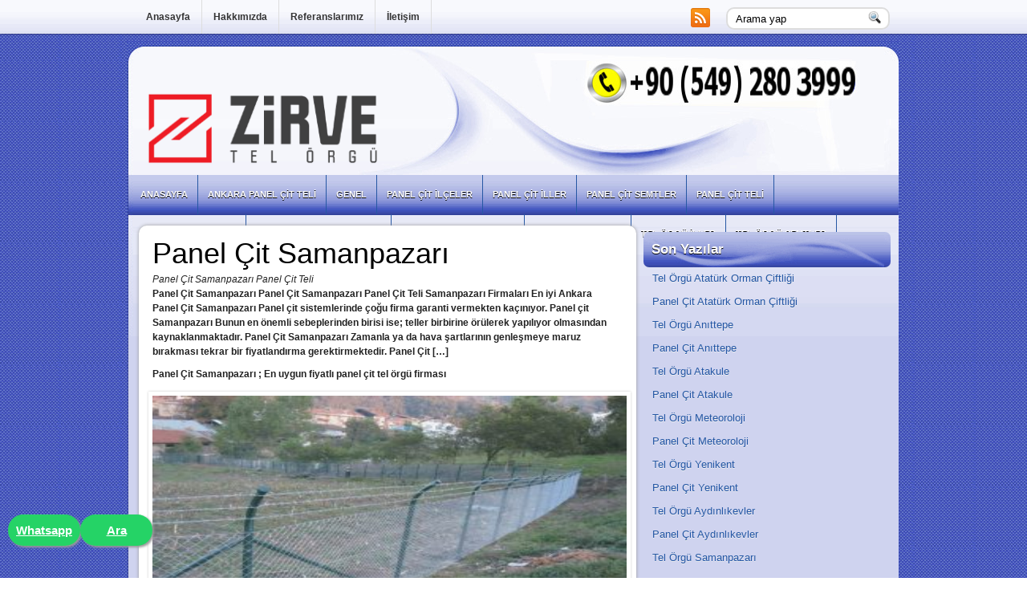

--- FILE ---
content_type: text/html; charset=UTF-8
request_url: https://panelcitteli.com/panel-cit-samanpazari/
body_size: 6317
content:
<!DOCTYPE html PUBLIC "-//W3C//DTD XHTML 1.0 Transitional//EN" "http://www.w3.org/TR/xhtml1/DTD/xhtml1-transitional.dtd"><html xmlns="http://www.w3.org/1999/xhtml" lang="tr">

<head profile="http://gmpg.org/xfn/11">
<meta http-equiv="Content-Type" content="text/html; charset=UTF-8" />

<title>Panel Çit Samanpazarı | Panel Çit Teli | Panel Çit Teli</title>
<link rel="stylesheet" href="https://panelcitteli.com/wp-content/themes/panelcit/css/screen.css" type="text/css" media="screen, projection" />
<link rel="stylesheet" href="https://panelcitteli.com/wp-content/themes/panelcit/css/print.css" type="text/css" media="print" />
<!--[if IE]><link rel="stylesheet" href="https://panelcitteli.com/wp-content/themes/panelcit/css/ie.css" type="text/css" media="screen, projection"><![endif]-->
<link rel="stylesheet" href="https://panelcitteli.com/wp-content/themes/panelcit/style.css" type="text/css" media="screen" />
<!--[if IE 6]>
	<script src="https://panelcitteli.com/wp-content/themes/panelcit/js/pngfix.js"></script>
<![endif]--> 
<link rel="alternate" type="application/rss+xml" title="Panel Çit Teli RSS Feed" href="https://panelcitteli.com/feed/" />
<link rel="alternate" type="application/atom+xml" title="Panel Çit Teli Atom Feed" href="https://panelcitteli.com/feed/atom/" />
<link rel="pingback" href="https://panelcitteli.com/xmlrpc.php" />





<script src="https://panelcitteli.com/wp-content/themes/panelcit/menu/mootools-1.2.5-core-yc.js" type="text/javascript"></script>
<link rel="stylesheet" href="https://panelcitteli.com/wp-content/themes/panelcit/menu/MenuMatic.css" type="text/css" media="screen" charset="utf-8" />
<!--[if lt IE 7]>
	<link rel="stylesheet" href="https://panelcitteli.com/wp-content/themes/panelcit/menu/MenuMatic-ie6.css" type="text/css" media="screen" charset="utf-8" />
<![endif]-->
<!-- Load the MenuMatic Class -->
<script src="https://panelcitteli.com/wp-content/themes/panelcit/menu/MenuMatic_0.68.3.js" type="text/javascript" charset="utf-8"></script>


		<!-- All in One SEO 4.0.18 -->
		<meta name="keywords" content="panel çit,panel çit samanpazarı,samanpazarı,samanpazarı çit,samanpazarı panel,samanpazarı panel çit,samanpazarı panel çit firmaları,samanpazarı panel çit fiyatları,samanpazarı tel çit,samanpazarı tel örgü" />
		<link rel="canonical" href="https://panelcitteli.com/panel-cit-samanpazari/" />
		<meta name="google" content="nositelinkssearchbox" />
		<script type="application/ld+json" class="aioseo-schema">
			{"@context":"https:\/\/schema.org","@graph":[{"@type":"WebSite","@id":"https:\/\/panelcitteli.com\/#website","url":"https:\/\/panelcitteli.com\/","name":"Panel \u00c7it Teli","description":"En uygun fiyatl\u0131 panel \u00e7it tel \u00f6rg\u00fc firmas\u0131","publisher":{"@id":"https:\/\/panelcitteli.com\/#organization"}},{"@type":"Organization","@id":"https:\/\/panelcitteli.com\/#organization","name":"Panel \u00c7it Teli","url":"https:\/\/panelcitteli.com\/"},{"@type":"BreadcrumbList","@id":"https:\/\/panelcitteli.com\/panel-cit-samanpazari\/#breadcrumblist","itemListElement":[{"@type":"ListItem","@id":"https:\/\/panelcitteli.com\/#listItem","position":"1","item":{"@id":"https:\/\/panelcitteli.com\/#item","name":"Ev","description":"En uygun fiyatl\u0131 panel \u00e7it tel \u00f6rg\u00fc firmas\u0131","url":"https:\/\/panelcitteli.com\/"},"nextItem":"https:\/\/panelcitteli.com\/panel-cit-samanpazari\/#listItem"},{"@type":"ListItem","@id":"https:\/\/panelcitteli.com\/panel-cit-samanpazari\/#listItem","position":"2","item":{"@id":"https:\/\/panelcitteli.com\/panel-cit-samanpazari\/#item","name":"Panel \u00c7it Samanpazar\u0131","url":"https:\/\/panelcitteli.com\/panel-cit-samanpazari\/"},"previousItem":"https:\/\/panelcitteli.com\/#listItem"}]},{"@type":"Person","@id":"https:\/\/panelcitteli.com\/author\/alidegismis\/#author","url":"https:\/\/panelcitteli.com\/author\/alidegismis\/","name":"Panel \u00c7it","image":{"@type":"ImageObject","@id":"https:\/\/panelcitteli.com\/panel-cit-samanpazari\/#authorImage","url":"https:\/\/secure.gravatar.com\/avatar\/2ea1994f8b753636acf850d894ff6373?s=96&d=mm&r=g","width":"96","height":"96","caption":"Panel \u00c7it"}},{"@type":"WebPage","@id":"https:\/\/panelcitteli.com\/panel-cit-samanpazari\/#webpage","url":"https:\/\/panelcitteli.com\/panel-cit-samanpazari\/","name":"Panel \u00c7it Samanpazar\u0131 | Panel \u00c7it Teli","inLanguage":"tr","isPartOf":{"@id":"https:\/\/panelcitteli.com\/#website"},"breadcrumb":{"@id":"https:\/\/panelcitteli.com\/panel-cit-samanpazari\/#breadcrumblist"},"author":"https:\/\/panelcitteli.com\/panel-cit-samanpazari\/#author","creator":"https:\/\/panelcitteli.com\/panel-cit-samanpazari\/#author","image":{"@type":"ImageObject","@id":"https:\/\/panelcitteli.com\/#mainImage","url":"https:\/\/panelcitteli.com\/wp-content\/uploads\/2019\/05\/zirve-tel-orgu-ankara-urunler-galvanizli-tel-orgu-011.jpg","width":"1000","height":"750"},"primaryImageOfPage":{"@id":"https:\/\/panelcitteli.com\/panel-cit-samanpazari\/#mainImage"},"datePublished":"2020-08-17T12:43:27+00:00","dateModified":"2020-08-17T12:43:27+00:00"},{"@type":"Article","@id":"https:\/\/panelcitteli.com\/panel-cit-samanpazari\/#article","name":"Panel \u00c7it Samanpazar\u0131 | Panel \u00c7it Teli","headline":"Panel \u00c7it Samanpazar\u0131","author":{"@id":"https:\/\/panelcitteli.com\/author\/alidegismis\/#author"},"publisher":{"@id":"https:\/\/panelcitteli.com\/#organization"},"datePublished":"2020-08-17T12:43:27+00:00","dateModified":"2020-08-17T12:43:27+00:00","articleSection":"Panel \u00c7it Semtler, panel \u00e7it, Panel \u00c7it Samanpazar\u0131, Samanpazar\u0131, Samanpazar\u0131 \u00e7it, Samanpazar\u0131 panel, Samanpazar\u0131 Panel \u00c7it, Samanpazar\u0131 panel \u00e7it firmalar\u0131, Samanpazar\u0131 panel \u00e7it fiyatlar\u0131, Samanpazar\u0131 tel \u00e7it, Samanpazar\u0131 tel \u00f6rg\u00fc","mainEntityOfPage":{"@id":"https:\/\/panelcitteli.com\/panel-cit-samanpazari\/#webpage"},"isPartOf":{"@id":"https:\/\/panelcitteli.com\/panel-cit-samanpazari\/#webpage"},"image":{"@type":"ImageObject","@id":"https:\/\/panelcitteli.com\/#articleImage","url":"https:\/\/panelcitteli.com\/wp-content\/uploads\/2019\/05\/zirve-tel-orgu-ankara-urunler-galvanizli-tel-orgu-011.jpg","width":"1000","height":"750"}}]}
		</script>
		<!-- All in One SEO -->

<link rel='dns-prefetch' href='//s.w.org' />
<link rel="alternate" type="application/rss+xml" title="Panel Çit Teli &raquo; Panel Çit Samanpazarı yorum beslemesi" href="https://panelcitteli.com/panel-cit-samanpazari/feed/" />
		<script type="text/javascript">
			window._wpemojiSettings = {"baseUrl":"https:\/\/s.w.org\/images\/core\/emoji\/12.0.0-1\/72x72\/","ext":".png","svgUrl":"https:\/\/s.w.org\/images\/core\/emoji\/12.0.0-1\/svg\/","svgExt":".svg","source":{"concatemoji":"https:\/\/panelcitteli.com\/wp-includes\/js\/wp-emoji-release.min.js?ver=5.2.21"}};
			!function(e,a,t){var n,r,o,i=a.createElement("canvas"),p=i.getContext&&i.getContext("2d");function s(e,t){var a=String.fromCharCode;p.clearRect(0,0,i.width,i.height),p.fillText(a.apply(this,e),0,0);e=i.toDataURL();return p.clearRect(0,0,i.width,i.height),p.fillText(a.apply(this,t),0,0),e===i.toDataURL()}function c(e){var t=a.createElement("script");t.src=e,t.defer=t.type="text/javascript",a.getElementsByTagName("head")[0].appendChild(t)}for(o=Array("flag","emoji"),t.supports={everything:!0,everythingExceptFlag:!0},r=0;r<o.length;r++)t.supports[o[r]]=function(e){if(!p||!p.fillText)return!1;switch(p.textBaseline="top",p.font="600 32px Arial",e){case"flag":return s([55356,56826,55356,56819],[55356,56826,8203,55356,56819])?!1:!s([55356,57332,56128,56423,56128,56418,56128,56421,56128,56430,56128,56423,56128,56447],[55356,57332,8203,56128,56423,8203,56128,56418,8203,56128,56421,8203,56128,56430,8203,56128,56423,8203,56128,56447]);case"emoji":return!s([55357,56424,55356,57342,8205,55358,56605,8205,55357,56424,55356,57340],[55357,56424,55356,57342,8203,55358,56605,8203,55357,56424,55356,57340])}return!1}(o[r]),t.supports.everything=t.supports.everything&&t.supports[o[r]],"flag"!==o[r]&&(t.supports.everythingExceptFlag=t.supports.everythingExceptFlag&&t.supports[o[r]]);t.supports.everythingExceptFlag=t.supports.everythingExceptFlag&&!t.supports.flag,t.DOMReady=!1,t.readyCallback=function(){t.DOMReady=!0},t.supports.everything||(n=function(){t.readyCallback()},a.addEventListener?(a.addEventListener("DOMContentLoaded",n,!1),e.addEventListener("load",n,!1)):(e.attachEvent("onload",n),a.attachEvent("onreadystatechange",function(){"complete"===a.readyState&&t.readyCallback()})),(n=t.source||{}).concatemoji?c(n.concatemoji):n.wpemoji&&n.twemoji&&(c(n.twemoji),c(n.wpemoji)))}(window,document,window._wpemojiSettings);
		</script>
		<style type="text/css">
img.wp-smiley,
img.emoji {
	display: inline !important;
	border: none !important;
	box-shadow: none !important;
	height: 1em !important;
	width: 1em !important;
	margin: 0 .07em !important;
	vertical-align: -0.1em !important;
	background: none !important;
	padding: 0 !important;
}
</style>
	<link rel='stylesheet' id='wp-block-library-css'  href='https://panelcitteli.com/wp-includes/css/dist/block-library/style.min.css?ver=5.2.21' type='text/css' media='all' />
<link rel='https://api.w.org/' href='https://panelcitteli.com/wp-json/' />
<link rel="EditURI" type="application/rsd+xml" title="RSD" href="https://panelcitteli.com/xmlrpc.php?rsd" />
<link rel="wlwmanifest" type="application/wlwmanifest+xml" href="https://panelcitteli.com/wp-includes/wlwmanifest.xml" /> 
<link rel='prev' title='Tel Örgü Aktepe' href='https://panelcitteli.com/tel-orgu-aktepe/' />
<link rel='next' title='Panel Çit Aydınlıkevler' href='https://panelcitteli.com/panel-cit-aydinlikevler/' />
<meta name="generator" content="WordPress 5.2.21" />
<link rel='shortlink' href='https://panelcitteli.com/?p=831' />
<link rel="alternate" type="application/json+oembed" href="https://panelcitteli.com/wp-json/oembed/1.0/embed?url=https%3A%2F%2Fpanelcitteli.com%2Fpanel-cit-samanpazari%2F" />
<link rel="alternate" type="text/xml+oembed" href="https://panelcitteli.com/wp-json/oembed/1.0/embed?url=https%3A%2F%2Fpanelcitteli.com%2Fpanel-cit-samanpazari%2F&#038;format=xml" />
</head>
<body>
<script type="text/javascript">
	window.addEvent('domready', function() {			
			var myMenu = new MenuMatic();
	});	
</script>
	<div id="wrapper">
<div id="wrapper-bg"><div id="wrapper-bg2">
		<div id="outer-wrapper" class="outer-wrapper">  
			<div class="outer">
				<div class="menu-links">
                    <div id="pagemenucontainer">
					                        <ul id="pagemenu">
    						<li ><a href="https://panelcitteli.com/">Anasayfa</a></li>
    						<li class="page_item page-item-159"><a href="https://panelcitteli.com/hakkimizda/">Hakkımızda</a></li>
<li class="page_item page-item-164"><a href="https://panelcitteli.com/referanslarimiz/">Referanslarımız</a></li>
<li class="page_item page-item-196"><a href="https://panelcitteli.com/iletisim/">İletişim</a></li>
    					</ul>
                                            </div>
				</div>
                
                <div class="twit-rss feedtwitter">
					<a href="https://panelcitteli.com/feed/"><img src="https://panelcitteli.com/wp-content/themes/panelcit/images/rss.png"  style="margin:0 4px 0 0;"  /></a>											</div>
                
				<div id="topsearch" class="span-7 rightsector">
					 
<div id="search">
    <form method="get" id="searchform" action="https://panelcitteli.com/"> 
        <input type="text" value="Arama yap" 
            name="s" id="s"  onblur="if (this.value == '')  {this.value = 'Arama yap';}"  
            onfocus="if (this.value == 'Arama yap') {this.value = '';}" />
        <input type="image" src="https://panelcitteli.com/wp-content/themes/panelcit/images/search.gif" style="border:0; vertical-align: top;" /> 
    </form>
</div>
 
				</div>
			</div>
				<div id="header" class="outer">
					<div class="header-part">
													<a href="https://panelcitteli.com"><img src="https://panelcitteli.com/wp-content/uploads/2019/07/panel-cit-zirve-tel-orgu-logo.png" alt="Panel Çit Teli" title="Panel Çit Teli" class="logoimg" /></a>
													
					</div>
					
					<div class="header-part rightsector">
                        <div style="padding: 0 0 0 0; text-align:right;">
                        </div>
					</div>
				</div>
			
			<div class="outer">
				<div id="navcontainer">
					                            <ul id="nav">
                                <li ><a href="https://panelcitteli.com">Anasayfa</a></li>
        							<li class="cat-item cat-item-129"><a href="https://panelcitteli.com/kategori/ankara-panel-cit-teli/">Ankara Panel Çit Teli</a>
</li>
	<li class="cat-item cat-item-99"><a href="https://panelcitteli.com/kategori/genel/">Genel</a>
</li>
	<li class="cat-item cat-item-625"><a href="https://panelcitteli.com/kategori/panel-cit-ilceler/">Panel Çit İlçeler</a>
</li>
	<li class="cat-item cat-item-504"><a href="https://panelcitteli.com/kategori/panel-cit-iller/">Panel Çit İller</a>
</li>
	<li class="cat-item cat-item-939"><a href="https://panelcitteli.com/kategori/panel-cit-semtler/">Panel Çit Semtler</a>
</li>
	<li class="cat-item cat-item-130"><a href="https://panelcitteli.com/kategori/panel-cit-teli/">Panel Çit Teli</a>
</li>
	<li class="cat-item cat-item-131"><a href="https://panelcitteli.com/kategori/panel-cit-teli-iller/">Panel Çit Teli İller</a>
</li>
	<li class="cat-item cat-item-6"><a href="https://panelcitteli.com/kategori/makaleler/">Panel Çit Teli Makaleler</a>
</li>
	<li class="cat-item cat-item-132"><a href="https://panelcitteli.com/kategori/panel-cit-teli-urunler/">Panel Çit Teli Ürünler</a>
</li>
	<li class="cat-item cat-item-813"><a href="https://panelcitteli.com/kategori/tel-orgu-ilceler/">Tel Örgü İlçeler</a>
</li>
	<li class="cat-item cat-item-544"><a href="https://panelcitteli.com/kategori/tel-orgu-iller/">Tel Örgü İller</a>
</li>
	<li class="cat-item cat-item-1405"><a href="https://panelcitteli.com/kategori/tel-orgu-semtler/">Tel Örgü Semtler</a>
</li>
        					</ul>
                            				</div>
			</div>	<div class="outer" id="contentwrap">	
			<div class="postcont">
				<div id="content">	
						
												<div class="post-831 post type-post status-publish format-standard has-post-thumbnail hentry category-panel-cit-semtler tag-panel-cit tag-panel-cit-samanpazari tag-samanpazari tag-samanpazari-cit tag-samanpazari-panel tag-samanpazari-panel-cit tag-samanpazari-panel-cit-firmalari tag-samanpazari-panel-cit-fiyatlari tag-samanpazari-tel-cit tag-samanpazari-tel-orgu" id="post-831">

							

<aside>						
				<h1 style="margin:5px;" class="mvp-post-title left entry-title" itemprop="headline">Panel Çit Samanpazarı</h1>
					
				<div style="margin:5px;" style="text-align:center;"><cite>Panel Çit Samanpazarı Panel Çit Teli</cite> <strong><p>Panel Çit Samanpazarı Panel Çit Samanpazarı Panel Çit Teli Samanpazarı Firmaları En iyi Ankara Panel Çit Samanpazarı Panel çit sistemlerinde çoğu firma garanti vermekten kaçınıyor. Panel çit Samanpazarı Bunun en önemli sebeplerinden birisi ise; teller birbirine örülerek yapılıyor olmasından kaynaklanmaktadır. Panel Çit Samanpazarı Zamanla ya da hava şartlarının genleşmeye maruz bırakması tekrar bir fiyatlandırma gerektirmektedir. Panel Çit [&hellip;]</p>
 Panel Çit Samanpazarı ; En uygun fiyatlı panel çit tel örgü firması</strong></div>
</aside>

					
							
							
							
							
							
							
							<div class="postdate"></div>
			
							<div class="entry">
<img width="300" height="225" src="https://panelcitteli.com/wp-content/uploads/2019/05/zirve-tel-orgu-ankara-urunler-galvanizli-tel-orgu-011-300x225.jpg" class="alignleft post_thumbnail wp-post-image" alt="" srcset="https://panelcitteli.com/wp-content/uploads/2019/05/zirve-tel-orgu-ankara-urunler-galvanizli-tel-orgu-011-300x225.jpg 300w, https://panelcitteli.com/wp-content/uploads/2019/05/zirve-tel-orgu-ankara-urunler-galvanizli-tel-orgu-011-768x576.jpg 768w, https://panelcitteli.com/wp-content/uploads/2019/05/zirve-tel-orgu-ankara-urunler-galvanizli-tel-orgu-011.jpg 1000w" sizes="(max-width: 300px) 100vw, 300px" />								<p><strong>Panel Çit Samanpazarı</strong></p>
<p><strong>Panel Çit Samanpazarı</strong> <strong>Panel Çit Teli Samanpazarı Firmaları</strong> <strong>En iyi Ankara Panel Çit Samanpazarı</strong> Panel çit sistemlerinde çoğu firma garanti vermekten kaçınıyor. <strong><a href="/">Panel çit Samanpazarı</a> </strong>Bunun en önemli sebeplerinden birisi ise; teller birbirine örülerek yapılıyor olmasından kaynaklanmaktadır. <strong>Panel Çit Samanpazarı </strong>Zamanla ya da hava şartlarının genleşmeye maruz bırakması tekrar bir fiyatlandırma gerektirmektedir. <strong>Panel Çit Samanpazarı </strong>Haliyle de firmalar bundan kaçınmaktadır.</p>
<p>Piyasa da tel örgüleri ikinci el olarak bulmanızda mümkün olmaktadır.  <strong>Panel Çit Samanpazarı </strong>Özellikle Ankara dışarısından sipariş ya da işçilik söz konusu ise, <strong>Panel Çit Samanpazarı </strong>Ankara dışarısına da iyi fiyat uygulamak isteyen ve bunu misyon olarak belirlemiş firmalar bulunuyor bizlerde bu firmalar arasında yer almaktayız.</p>
<p><strong>Panel Çit Samanpazarı </strong>Sektörde uzun zamandır hizmet veren firmamız mükemmel işçiliği ve kalitesi sayesinde sıklıkla tercih edilmektedir. <strong>Panel Çit Samanpazarı </strong>kaplaması galvaniz üzeri statik boyayla yapılmaktadır.</p>
<h2><strong>Panel Çit Samanpazarı Ankara</strong></h2>
<p><strong>Panel Çit Samanpazarı Ankara </strong> konusunda teknolojik gelişmeleri yakından takip ediyoruz bu doğrultuda yeni ve modern ürünler üretip sizlerin hayatını kolaylaştırmaktayız. Ülkemize yeni ve değişik çeşitleri katmak bizleri mutlu etmektedir. <strong><a href="/">Panel Çit Samanpazarı Ankara</a> </strong>Ürettiğimiz ürünler yüksek kaliteye sahip kaliSamanpazarı ürünlerdir. <strong>Panel Çit Samanpazarı Ankara </strong>Uzun yıllar deforme olmadan kullanılır. Hızlı, etkin ve bir o kadar da doğru çözümler sunmaktayız. Firmamız faaliyet gösterdiği ferforje kapı, kafesli tel, jiletli tel, beton duvarlar, panel çit ile aparatları üzerine zamanla edindiği tecrübeyle uzmanlaşmayı başarmıştır. <strong>Panel Çit Samanpazarı Ankara </strong>Ankara ve çevresine hizmet veren firmamız villa konut çevrelerinde, oteller, tatil köyleri, spor sahalarında, park ile bahçelerde sanayi tesisleri çevresinde gibi pek çok alan ve mekanda tercih edilmektedir.</p>
															</div>
							<div class="postmeta"><img src="https://panelcitteli.com/wp-content/themes/panelcit/images/folder.png" /> Kategori <strong><a href="https://panelcitteli.com/kategori/panel-cit-semtler/" rel="category tag">Panel Çit Semtler</a></strong>  <img src="https://panelcitteli.com/wp-content/themes/panelcit/images/tag.png" /> <strong>Kelimeler: <a href="https://panelcitteli.com/etiket/panel-cit/" rel="tag">panel çit</a>, <a href="https://panelcitteli.com/etiket/panel-cit-samanpazari/" rel="tag">Panel Çit Samanpazarı</a>, <a href="https://panelcitteli.com/etiket/samanpazari/" rel="tag">Samanpazarı</a>, <a href="https://panelcitteli.com/etiket/samanpazari-cit/" rel="tag">Samanpazarı çit</a>, <a href="https://panelcitteli.com/etiket/samanpazari-panel/" rel="tag">Samanpazarı panel</a>, <a href="https://panelcitteli.com/etiket/samanpazari-panel-cit/" rel="tag">Samanpazarı Panel Çit</a>, <a href="https://panelcitteli.com/etiket/samanpazari-panel-cit-firmalari/" rel="tag">Samanpazarı panel çit firmaları</a>, <a href="https://panelcitteli.com/etiket/samanpazari-panel-cit-fiyatlari/" rel="tag">Samanpazarı panel çit fiyatları</a>, <a href="https://panelcitteli.com/etiket/samanpazari-tel-cit/" rel="tag">Samanpazarı tel çit</a>, <a href="https://panelcitteli.com/etiket/samanpazari-tel-orgu/" rel="tag">Samanpazarı tel örgü</a></strong></div>
						
							<div class="navigation clearfix">
								<div class="alignleft">&laquo; <a href="https://panelcitteli.com/tel-orgu-aktepe/" rel="prev">Tel Örgü Aktepe</a></div>
								<div class="alignright"><a href="https://panelcitteli.com/panel-cit-aydinlikevler/" rel="next">Panel Çit Aydınlıkevler</a> &raquo;</div>
							</div>
							
						
	
							<b></b>
						</div><!--/post-831-->
						
								
							
							</div>
			</div>
		<div class="sidecont rightsector">
	
	<div class="sidebar">
    

        
            
		<ul>
					<li id="recent-posts-2" class="widget widget_recent_entries">		<h2 class="widgettitle">Son Yazılar</h2>		<ul>
											<li>
					<a href="https://panelcitteli.com/tel-orgu-ataturk-orman-ciftligi/">Tel Örgü Atatürk Orman Çiftliği</a>
									</li>
											<li>
					<a href="https://panelcitteli.com/panel-cit-ataturk-orman-ciftligi/">Panel Çit Atatürk Orman Çiftliği</a>
									</li>
											<li>
					<a href="https://panelcitteli.com/tel-orgu-anittepe/">Tel Örgü Anıttepe</a>
									</li>
											<li>
					<a href="https://panelcitteli.com/panel-cit-anittepe/">Panel Çit Anıttepe</a>
									</li>
											<li>
					<a href="https://panelcitteli.com/tel-orgu-atakule/">Tel Örgü Atakule</a>
									</li>
											<li>
					<a href="https://panelcitteli.com/panel-cit-atakule/">Panel Çit Atakule</a>
									</li>
											<li>
					<a href="https://panelcitteli.com/tel-orgu-meteoroloji/">Tel Örgü Meteoroloji</a>
									</li>
											<li>
					<a href="https://panelcitteli.com/panel-cit-meteoroloji/">Panel Çit Meteoroloji</a>
									</li>
											<li>
					<a href="https://panelcitteli.com/tel-orgu-yenikent/">Tel Örgü Yenikent</a>
									</li>
											<li>
					<a href="https://panelcitteli.com/panel-cit-yenikent/">Panel Çit Yenikent</a>
									</li>
											<li>
					<a href="https://panelcitteli.com/tel-orgu-aydinlikevler/">Tel Örgü Aydınlıkevler</a>
									</li>
											<li>
					<a href="https://panelcitteli.com/panel-cit-aydinlikevler/">Panel Çit Aydınlıkevler</a>
									</li>
											<li>
					<a href="https://panelcitteli.com/tel-orgu-samanpazari/">Tel Örgü Samanpazarı</a>
									</li>
					</ul>
		</li><li id="archives-2" class="widget widget_archive"><h2 class="widgettitle">Arşivler</h2>		<ul>
				<li><a href='https://panelcitteli.com/2020/08/'>Ağustos 2020</a></li>
	<li><a href='https://panelcitteli.com/2020/05/'>Mayıs 2020</a></li>
	<li><a href='https://panelcitteli.com/2019/05/'>Mayıs 2019</a></li>
	<li><a href='https://panelcitteli.com/2018/08/'>Ağustos 2018</a></li>
		</ul>
			</li><li id="search-2" class="widget widget_search"> 
<div id="search">
    <form method="get" id="searchform" action="https://panelcitteli.com/"> 
        <input type="text" value="Arama yap" 
            name="s" id="s"  onblur="if (this.value == '')  {this.value = 'Arama yap';}"  
            onfocus="if (this.value == 'Arama yap') {this.value = '';}" />
        <input type="image" src="https://panelcitteli.com/wp-content/themes/panelcit/images/search.gif" style="border:0; vertical-align: top;" /> 
    </form>
</div>
</li><li id="categories-2" class="widget widget_categories"><h2 class="widgettitle">Kategoriler</h2>		<ul>
				<li class="cat-item cat-item-129"><a href="https://panelcitteli.com/kategori/ankara-panel-cit-teli/">Ankara Panel Çit Teli</a>
</li>
	<li class="cat-item cat-item-625"><a href="https://panelcitteli.com/kategori/panel-cit-ilceler/">Panel Çit İlçeler</a>
</li>
	<li class="cat-item cat-item-504"><a href="https://panelcitteli.com/kategori/panel-cit-iller/">Panel Çit İller</a>
</li>
	<li class="cat-item cat-item-939"><a href="https://panelcitteli.com/kategori/panel-cit-semtler/">Panel Çit Semtler</a>
</li>
	<li class="cat-item cat-item-130"><a href="https://panelcitteli.com/kategori/panel-cit-teli/">Panel Çit Teli</a>
</li>
	<li class="cat-item cat-item-131"><a href="https://panelcitteli.com/kategori/panel-cit-teli-iller/">Panel Çit Teli İller</a>
</li>
	<li class="cat-item cat-item-6"><a href="https://panelcitteli.com/kategori/makaleler/">Panel Çit Teli Makaleler</a>
</li>
	<li class="cat-item cat-item-132"><a href="https://panelcitteli.com/kategori/panel-cit-teli-urunler/">Panel Çit Teli Ürünler</a>
</li>
	<li class="cat-item cat-item-813"><a href="https://panelcitteli.com/kategori/tel-orgu-ilceler/">Tel Örgü İlçeler</a>
</li>
	<li class="cat-item cat-item-544"><a href="https://panelcitteli.com/kategori/tel-orgu-iller/">Tel Örgü İller</a>
</li>
	<li class="cat-item cat-item-1405"><a href="https://panelcitteli.com/kategori/tel-orgu-semtler/">Tel Örgü Semtler</a>
</li>
		</ul>
			</li>		</ul>
        
        
			</div>
</div>
	</div>
    <div class="outer">
	<div id="footer">Copyright &copy; <a href="https://panelcitteli.com"><strong>Panel Çit Teli</strong></a>  - En uygun fiyatlı panel çit tel örgü firması - Powered by <a href="https://zirvetelorgu.com/"><strong>Ankara Panel Çit</strong></a></div>

 <div id="credits"></div>
</div>
</div>
</div></div></div>


<style>
.float {
	position: fixed;
    width: 90px;
    height: 30px;
    bottom: 40px;
    left: 10px;
    background-color: #25d366;
    color: #FFF !important;
    border-radius: 50px;
    text-align: center;
    font-size: 15px;
	font-weight:700;
    box-shadow: 2px 2px 3px #999;
    z-index: 100;
}

.float2 {
position: fixed;
    width: 90px;
    height: 30px;
    bottom: 40px;
    left: 100px;
    background-color: #25d366;
    color: #FFF !important;
    border-radius: 50px;
    text-align: center;
    font-size: 15px;
	font-weight:700;
    box-shadow: 2px 2px 3px #999;
    z-index: 100;
}

.padtop {
padding-top: 9px;
}
</style>

<a href="https://api.whatsapp.com/send?phone=905492803999" class="float padtop" target="_blank">
<i class="fab fa-whatsapp "></i> Whatsapp
</a>

<a href="tel:905492803999" class="float2 padtop" target="_blank">
<i class="fas fa-phone"></i> Ara
</a>

<script defer src="https://static.cloudflareinsights.com/beacon.min.js/vcd15cbe7772f49c399c6a5babf22c1241717689176015" integrity="sha512-ZpsOmlRQV6y907TI0dKBHq9Md29nnaEIPlkf84rnaERnq6zvWvPUqr2ft8M1aS28oN72PdrCzSjY4U6VaAw1EQ==" data-cf-beacon='{"version":"2024.11.0","token":"a94f232be357412c999b3c40f81cc09d","r":1,"server_timing":{"name":{"cfCacheStatus":true,"cfEdge":true,"cfExtPri":true,"cfL4":true,"cfOrigin":true,"cfSpeedBrain":true},"location_startswith":null}}' crossorigin="anonymous"></script>
</body>
</html>


